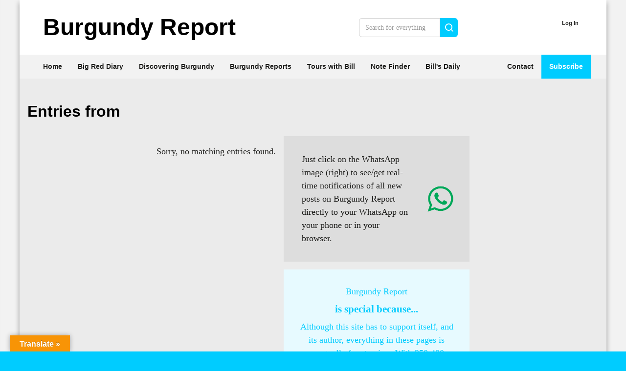

--- FILE ---
content_type: text/html; charset=UTF-8
request_url: https://www.burgundy-report.com/author/cvmestewartgmail-com/
body_size: 17899
content:
<!doctype html><html lang="en-GB" class="no-js"><head><script>
		window.getCookie = function(name) {
			var match = document.cookie.match(new RegExp('(^| )' + name + '=([^;]+)'));
			if (match) return match[2];
		}
		var pagestyle = window.getCookie('pagestyle');
		if(pagestyle){
			document.documentElement.className += (document.documentElement.className !== '' ? ' ' : '') + pagestyle;
		}
	</script><meta http-equiv="Content-Type" content="text/html; charset=UTF-8" /><meta http-equiv="X-UA-Compatible" content="IE=edge"><meta name="viewport" content="width=device-width, initial-scale=1.0"><link rel="pingback" href="https://www.burgundy-report.com/wp/xmlrpc.php" /><title>cvmestewart@gmail.com &#8211; Burgundy-Report</title><meta name='robots' content='max-image-preview:large' /><link rel='dns-prefetch' href='//translate.google.com' /><link rel='dns-prefetch' href='//secure.gravatar.com' /><link rel='dns-prefetch' href='//stats.wp.com' /><link rel='dns-prefetch' href='//v0.wordpress.com' /><link rel='dns-prefetch' href='//jetpack.wordpress.com' /><link rel='dns-prefetch' href='//s0.wp.com' /><link rel='dns-prefetch' href='//public-api.wordpress.com' /><link rel='dns-prefetch' href='//0.gravatar.com' /><link rel='dns-prefetch' href='//1.gravatar.com' /><link rel='dns-prefetch' href='//2.gravatar.com' /><link rel='dns-prefetch' href='//widgets.wp.com' /><link rel='preconnect' href='//i0.wp.com' /><link rel='preconnect' href='//c0.wp.com' /><link rel="alternate" type="application/rss+xml" title="Burgundy-Report &raquo; Feed" href="https://www.burgundy-report.com/feed/" /><link rel="alternate" type="application/rss+xml" title="Burgundy-Report &raquo; Comments Feed" href="https://www.burgundy-report.com/comments/feed/" /><link rel="alternate" type="application/rss+xml" title="Burgundy-Report &raquo; Posts by cvmestewart@gmail.com Feed" href="https://www.burgundy-report.com/author/cvmestewartgmail-com/feed/" /><style id='wp-img-auto-sizes-contain-inline-css' type='text/css'>
img:is([sizes=auto i],[sizes^="auto," i]){contain-intrinsic-size:3000px 1500px}
/*# sourceURL=wp-img-auto-sizes-contain-inline-css */
</style><link rel='stylesheet' id='pmproc_stylesheet-css' href='https://www.burgundy-report.com/wp/wp-content/plugins/pmpro-customizations/css/pmpro-customizations.css?ver=20131112' type='text/css' media='all' /><style id='wp-block-heading-inline-css' type='text/css'>
h1:where(.wp-block-heading).has-background,h2:where(.wp-block-heading).has-background,h3:where(.wp-block-heading).has-background,h4:where(.wp-block-heading).has-background,h5:where(.wp-block-heading).has-background,h6:where(.wp-block-heading).has-background{padding:1.25em 2.375em}h1.has-text-align-left[style*=writing-mode]:where([style*=vertical-lr]),h1.has-text-align-right[style*=writing-mode]:where([style*=vertical-rl]),h2.has-text-align-left[style*=writing-mode]:where([style*=vertical-lr]),h2.has-text-align-right[style*=writing-mode]:where([style*=vertical-rl]),h3.has-text-align-left[style*=writing-mode]:where([style*=vertical-lr]),h3.has-text-align-right[style*=writing-mode]:where([style*=vertical-rl]),h4.has-text-align-left[style*=writing-mode]:where([style*=vertical-lr]),h4.has-text-align-right[style*=writing-mode]:where([style*=vertical-rl]),h5.has-text-align-left[style*=writing-mode]:where([style*=vertical-lr]),h5.has-text-align-right[style*=writing-mode]:where([style*=vertical-rl]),h6.has-text-align-left[style*=writing-mode]:where([style*=vertical-lr]),h6.has-text-align-right[style*=writing-mode]:where([style*=vertical-rl]){rotate:180deg}
/*# sourceURL=https://www.burgundy-report.com/wp/wp-includes/blocks/heading/style.min.css */
</style><style id='wp-block-latest-posts-inline-css' type='text/css'>
.wp-block-latest-posts{box-sizing:border-box}.wp-block-latest-posts.alignleft{margin-right:2em}.wp-block-latest-posts.alignright{margin-left:2em}.wp-block-latest-posts.wp-block-latest-posts__list{list-style:none}.wp-block-latest-posts.wp-block-latest-posts__list li{clear:both;overflow-wrap:break-word}.wp-block-latest-posts.is-grid{display:flex;flex-wrap:wrap}.wp-block-latest-posts.is-grid li{margin:0 1.25em 1.25em 0;width:100%}@media (min-width:600px){.wp-block-latest-posts.columns-2 li{width:calc(50% - .625em)}.wp-block-latest-posts.columns-2 li:nth-child(2n){margin-right:0}.wp-block-latest-posts.columns-3 li{width:calc(33.33333% - .83333em)}.wp-block-latest-posts.columns-3 li:nth-child(3n){margin-right:0}.wp-block-latest-posts.columns-4 li{width:calc(25% - .9375em)}.wp-block-latest-posts.columns-4 li:nth-child(4n){margin-right:0}.wp-block-latest-posts.columns-5 li{width:calc(20% - 1em)}.wp-block-latest-posts.columns-5 li:nth-child(5n){margin-right:0}.wp-block-latest-posts.columns-6 li{width:calc(16.66667% - 1.04167em)}.wp-block-latest-posts.columns-6 li:nth-child(6n){margin-right:0}}:root :where(.wp-block-latest-posts.is-grid){padding:0}:root :where(.wp-block-latest-posts.wp-block-latest-posts__list){padding-left:0}.wp-block-latest-posts__post-author,.wp-block-latest-posts__post-date{display:block;font-size:.8125em}.wp-block-latest-posts__post-excerpt,.wp-block-latest-posts__post-full-content{margin-bottom:1em;margin-top:.5em}.wp-block-latest-posts__featured-image a{display:inline-block}.wp-block-latest-posts__featured-image img{height:auto;max-width:100%;width:auto}.wp-block-latest-posts__featured-image.alignleft{float:left;margin-right:1em}.wp-block-latest-posts__featured-image.alignright{float:right;margin-left:1em}.wp-block-latest-posts__featured-image.aligncenter{margin-bottom:1em;text-align:center}
/*# sourceURL=https://www.burgundy-report.com/wp/wp-includes/blocks/latest-posts/style.min.css */
</style><style id='wp-block-paragraph-inline-css' type='text/css'>
.is-small-text{font-size:.875em}.is-regular-text{font-size:1em}.is-large-text{font-size:2.25em}.is-larger-text{font-size:3em}.has-drop-cap:not(:focus):first-letter{float:left;font-size:8.4em;font-style:normal;font-weight:100;line-height:.68;margin:.05em .1em 0 0;text-transform:uppercase}body.rtl .has-drop-cap:not(:focus):first-letter{float:none;margin-left:.1em}p.has-drop-cap.has-background{overflow:hidden}:root :where(p.has-background){padding:1.25em 2.375em}:where(p.has-text-color:not(.has-link-color)) a{color:inherit}p.has-text-align-left[style*="writing-mode:vertical-lr"],p.has-text-align-right[style*="writing-mode:vertical-rl"]{rotate:180deg}
/*# sourceURL=https://www.burgundy-report.com/wp/wp-includes/blocks/paragraph/style.min.css */
</style><style id='wp-block-columns-inline-css' type='text/css'>
.wp-block-columns{box-sizing:border-box;display:flex;flex-wrap:wrap!important}@media (min-width:782px){.wp-block-columns{flex-wrap:nowrap!important}}.wp-block-columns{align-items:normal!important}.wp-block-columns.are-vertically-aligned-top{align-items:flex-start}.wp-block-columns.are-vertically-aligned-center{align-items:center}.wp-block-columns.are-vertically-aligned-bottom{align-items:flex-end}@media (max-width:781px){.wp-block-columns:not(.is-not-stacked-on-mobile)>.wp-block-column{flex-basis:100%!important}}@media (min-width:782px){.wp-block-columns:not(.is-not-stacked-on-mobile)>.wp-block-column{flex-basis:0;flex-grow:1}.wp-block-columns:not(.is-not-stacked-on-mobile)>.wp-block-column[style*=flex-basis]{flex-grow:0}}.wp-block-columns.is-not-stacked-on-mobile{flex-wrap:nowrap!important}.wp-block-columns.is-not-stacked-on-mobile>.wp-block-column{flex-basis:0;flex-grow:1}.wp-block-columns.is-not-stacked-on-mobile>.wp-block-column[style*=flex-basis]{flex-grow:0}:where(.wp-block-columns){margin-bottom:1.75em}:where(.wp-block-columns.has-background){padding:1.25em 2.375em}.wp-block-column{flex-grow:1;min-width:0;overflow-wrap:break-word;word-break:break-word}.wp-block-column.is-vertically-aligned-top{align-self:flex-start}.wp-block-column.is-vertically-aligned-center{align-self:center}.wp-block-column.is-vertically-aligned-bottom{align-self:flex-end}.wp-block-column.is-vertically-aligned-stretch{align-self:stretch}.wp-block-column.is-vertically-aligned-bottom,.wp-block-column.is-vertically-aligned-center,.wp-block-column.is-vertically-aligned-top{width:100%}
/*# sourceURL=https://www.burgundy-report.com/wp/wp-includes/blocks/columns/style.min.css */
</style><style id='wp-block-group-inline-css' type='text/css'>
.wp-block-group{box-sizing:border-box}:where(.wp-block-group.wp-block-group-is-layout-constrained){position:relative}
/*# sourceURL=https://www.burgundy-report.com/wp/wp-includes/blocks/group/style.min.css */
</style><style id='wp-block-media-text-inline-css' type='text/css'>
.wp-block-media-text{box-sizing:border-box;
  /*!rtl:begin:ignore*/direction:ltr;
  /*!rtl:end:ignore*/display:grid;grid-template-columns:50% 1fr;grid-template-rows:auto}.wp-block-media-text.has-media-on-the-right{grid-template-columns:1fr 50%}.wp-block-media-text.is-vertically-aligned-top>.wp-block-media-text__content,.wp-block-media-text.is-vertically-aligned-top>.wp-block-media-text__media{align-self:start}.wp-block-media-text.is-vertically-aligned-center>.wp-block-media-text__content,.wp-block-media-text.is-vertically-aligned-center>.wp-block-media-text__media,.wp-block-media-text>.wp-block-media-text__content,.wp-block-media-text>.wp-block-media-text__media{align-self:center}.wp-block-media-text.is-vertically-aligned-bottom>.wp-block-media-text__content,.wp-block-media-text.is-vertically-aligned-bottom>.wp-block-media-text__media{align-self:end}.wp-block-media-text>.wp-block-media-text__media{
  /*!rtl:begin:ignore*/grid-column:1;grid-row:1;
  /*!rtl:end:ignore*/margin:0}.wp-block-media-text>.wp-block-media-text__content{direction:ltr;
  /*!rtl:begin:ignore*/grid-column:2;grid-row:1;
  /*!rtl:end:ignore*/padding:0 8%;word-break:break-word}.wp-block-media-text.has-media-on-the-right>.wp-block-media-text__media{
  /*!rtl:begin:ignore*/grid-column:2;grid-row:1
  /*!rtl:end:ignore*/}.wp-block-media-text.has-media-on-the-right>.wp-block-media-text__content{
  /*!rtl:begin:ignore*/grid-column:1;grid-row:1
  /*!rtl:end:ignore*/}.wp-block-media-text__media a{display:block}.wp-block-media-text__media img,.wp-block-media-text__media video{height:auto;max-width:unset;vertical-align:middle;width:100%}.wp-block-media-text.is-image-fill>.wp-block-media-text__media{background-size:cover;height:100%;min-height:250px}.wp-block-media-text.is-image-fill>.wp-block-media-text__media>a{display:block;height:100%}.wp-block-media-text.is-image-fill>.wp-block-media-text__media img{height:1px;margin:-1px;overflow:hidden;padding:0;position:absolute;width:1px;clip:rect(0,0,0,0);border:0}.wp-block-media-text.is-image-fill-element>.wp-block-media-text__media{height:100%;min-height:250px}.wp-block-media-text.is-image-fill-element>.wp-block-media-text__media>a{display:block;height:100%}.wp-block-media-text.is-image-fill-element>.wp-block-media-text__media img{height:100%;object-fit:cover;width:100%}@media (max-width:600px){.wp-block-media-text.is-stacked-on-mobile{grid-template-columns:100%!important}.wp-block-media-text.is-stacked-on-mobile>.wp-block-media-text__media{grid-column:1;grid-row:1}.wp-block-media-text.is-stacked-on-mobile>.wp-block-media-text__content{grid-column:1;grid-row:2}}
/*# sourceURL=https://www.burgundy-report.com/wp/wp-includes/blocks/media-text/style.min.css */
</style><link rel='stylesheet' id='jetpack-top-posts-widget-css' href='https://c0.wp.com/p/jetpack/15.4/modules/widgets/top-posts/style.css' type='text/css' media='all' /><style id='wp-block-latest-comments-inline-css' type='text/css'>
ol.wp-block-latest-comments{box-sizing:border-box;margin-left:0}:where(.wp-block-latest-comments:not([style*=line-height] .wp-block-latest-comments__comment)){line-height:1.1}:where(.wp-block-latest-comments:not([style*=line-height] .wp-block-latest-comments__comment-excerpt p)){line-height:1.8}.has-dates :where(.wp-block-latest-comments:not([style*=line-height])),.has-excerpts :where(.wp-block-latest-comments:not([style*=line-height])){line-height:1.5}.wp-block-latest-comments .wp-block-latest-comments{padding-left:0}.wp-block-latest-comments__comment{list-style:none;margin-bottom:1em}.has-avatars .wp-block-latest-comments__comment{list-style:none;min-height:2.25em}.has-avatars .wp-block-latest-comments__comment .wp-block-latest-comments__comment-excerpt,.has-avatars .wp-block-latest-comments__comment .wp-block-latest-comments__comment-meta{margin-left:3.25em}.wp-block-latest-comments__comment-excerpt p{font-size:.875em;margin:.36em 0 1.4em}.wp-block-latest-comments__comment-date{display:block;font-size:.75em}.wp-block-latest-comments .avatar,.wp-block-latest-comments__comment-avatar{border-radius:1.5em;display:block;float:left;height:2.5em;margin-right:.75em;width:2.5em}.wp-block-latest-comments[class*=-font-size] a,.wp-block-latest-comments[style*=font-size] a{font-size:inherit}
/*# sourceURL=https://www.burgundy-report.com/wp/wp-includes/blocks/latest-comments/style.min.css */
</style><style id='wp-block-library-inline-css' type='text/css'>
:root{--wp-block-synced-color:#7a00df;--wp-block-synced-color--rgb:122,0,223;--wp-bound-block-color:var(--wp-block-synced-color);--wp-editor-canvas-background:#ddd;--wp-admin-theme-color:#007cba;--wp-admin-theme-color--rgb:0,124,186;--wp-admin-theme-color-darker-10:#006ba1;--wp-admin-theme-color-darker-10--rgb:0,107,160.5;--wp-admin-theme-color-darker-20:#005a87;--wp-admin-theme-color-darker-20--rgb:0,90,135;--wp-admin-border-width-focus:2px}@media (min-resolution:192dpi){:root{--wp-admin-border-width-focus:1.5px}}.wp-element-button{cursor:pointer}:root .has-very-light-gray-background-color{background-color:#eee}:root .has-very-dark-gray-background-color{background-color:#313131}:root .has-very-light-gray-color{color:#eee}:root .has-very-dark-gray-color{color:#313131}:root .has-vivid-green-cyan-to-vivid-cyan-blue-gradient-background{background:linear-gradient(135deg,#00d084,#0693e3)}:root .has-purple-crush-gradient-background{background:linear-gradient(135deg,#34e2e4,#4721fb 50%,#ab1dfe)}:root .has-hazy-dawn-gradient-background{background:linear-gradient(135deg,#faaca8,#dad0ec)}:root .has-subdued-olive-gradient-background{background:linear-gradient(135deg,#fafae1,#67a671)}:root .has-atomic-cream-gradient-background{background:linear-gradient(135deg,#fdd79a,#004a59)}:root .has-nightshade-gradient-background{background:linear-gradient(135deg,#330968,#31cdcf)}:root .has-midnight-gradient-background{background:linear-gradient(135deg,#020381,#2874fc)}:root{--wp--preset--font-size--normal:16px;--wp--preset--font-size--huge:42px}.has-regular-font-size{font-size:1em}.has-larger-font-size{font-size:2.625em}.has-normal-font-size{font-size:var(--wp--preset--font-size--normal)}.has-huge-font-size{font-size:var(--wp--preset--font-size--huge)}.has-text-align-center{text-align:center}.has-text-align-left{text-align:left}.has-text-align-right{text-align:right}.has-fit-text{white-space:nowrap!important}#end-resizable-editor-section{display:none}.aligncenter{clear:both}.items-justified-left{justify-content:flex-start}.items-justified-center{justify-content:center}.items-justified-right{justify-content:flex-end}.items-justified-space-between{justify-content:space-between}.screen-reader-text{border:0;clip-path:inset(50%);height:1px;margin:-1px;overflow:hidden;padding:0;position:absolute;width:1px;word-wrap:normal!important}.screen-reader-text:focus{background-color:#ddd;clip-path:none;color:#444;display:block;font-size:1em;height:auto;left:5px;line-height:normal;padding:15px 23px 14px;text-decoration:none;top:5px;width:auto;z-index:100000}html :where(.has-border-color){border-style:solid}html :where([style*=border-top-color]){border-top-style:solid}html :where([style*=border-right-color]){border-right-style:solid}html :where([style*=border-bottom-color]){border-bottom-style:solid}html :where([style*=border-left-color]){border-left-style:solid}html :where([style*=border-width]){border-style:solid}html :where([style*=border-top-width]){border-top-style:solid}html :where([style*=border-right-width]){border-right-style:solid}html :where([style*=border-bottom-width]){border-bottom-style:solid}html :where([style*=border-left-width]){border-left-style:solid}html :where(img[class*=wp-image-]){height:auto;max-width:100%}:where(figure){margin:0 0 1em}html :where(.is-position-sticky){--wp-admin--admin-bar--position-offset:var(--wp-admin--admin-bar--height,0px)}@media screen and (max-width:600px){html :where(.is-position-sticky){--wp-admin--admin-bar--position-offset:0px}}

/*# sourceURL=wp-block-library-inline-css */
</style><style id='global-styles-inline-css' type='text/css'>
:root{--wp--preset--aspect-ratio--square: 1;--wp--preset--aspect-ratio--4-3: 4/3;--wp--preset--aspect-ratio--3-4: 3/4;--wp--preset--aspect-ratio--3-2: 3/2;--wp--preset--aspect-ratio--2-3: 2/3;--wp--preset--aspect-ratio--16-9: 16/9;--wp--preset--aspect-ratio--9-16: 9/16;--wp--preset--color--black: #000000;--wp--preset--color--cyan-bluish-gray: #abb8c3;--wp--preset--color--white: #ffffff;--wp--preset--color--pale-pink: #f78da7;--wp--preset--color--vivid-red: #cf2e2e;--wp--preset--color--luminous-vivid-orange: #ff6900;--wp--preset--color--luminous-vivid-amber: #fcb900;--wp--preset--color--light-green-cyan: #7bdcb5;--wp--preset--color--vivid-green-cyan: #00d084;--wp--preset--color--pale-cyan-blue: #8ed1fc;--wp--preset--color--vivid-cyan-blue: #0693e3;--wp--preset--color--vivid-purple: #9b51e0;--wp--preset--color--primary: #0cf;--wp--preset--color--primary-dark: #00b6e4;--wp--preset--color--primary-20: #20aca9;--wp--preset--color--primary-lightest: #e7faff;--wp--preset--color--secondary: #ccc;--wp--preset--color--secondary-light: #eee;--wp--preset--color--secondary-dark: #999;--wp--preset--color--black-dark: #000;--wp--preset--color--black-light: #ddd;--wp--preset--color--black-25-percent: rgba(0,0,0, .25);--wp--preset--color--black-35-percent: rgba(0,0,0, .35);--wp--preset--color--black-50-percent: rgba(0,0,0, .50);--wp--preset--color--gray: #999;--wp--preset--color--gray-medium: #666;--wp--preset--color--gray-dark: #444;--wp--preset--color--gray-light: #ccc;--wp--preset--color--gray-lighter: #ddd;--wp--preset--color--gray-lighterstill: #ebebeb;--wp--preset--color--gray-lightest: #f2f2f2;--wp--preset--color--green: #74bc68;--wp--preset--color--green-20: #20bba6;--wp--preset--color--yellow: #ff0;--wp--preset--color--yellow-faded: #e6e2d9;--wp--preset--color--yellow-brightfaded: #eae1d0;--wp--preset--color--yellow-lightest: #f5f1e8;--wp--preset--gradient--vivid-cyan-blue-to-vivid-purple: linear-gradient(135deg,rgb(6,147,227) 0%,rgb(155,81,224) 100%);--wp--preset--gradient--light-green-cyan-to-vivid-green-cyan: linear-gradient(135deg,rgb(122,220,180) 0%,rgb(0,208,130) 100%);--wp--preset--gradient--luminous-vivid-amber-to-luminous-vivid-orange: linear-gradient(135deg,rgb(252,185,0) 0%,rgb(255,105,0) 100%);--wp--preset--gradient--luminous-vivid-orange-to-vivid-red: linear-gradient(135deg,rgb(255,105,0) 0%,rgb(207,46,46) 100%);--wp--preset--gradient--very-light-gray-to-cyan-bluish-gray: linear-gradient(135deg,rgb(238,238,238) 0%,rgb(169,184,195) 100%);--wp--preset--gradient--cool-to-warm-spectrum: linear-gradient(135deg,rgb(74,234,220) 0%,rgb(151,120,209) 20%,rgb(207,42,186) 40%,rgb(238,44,130) 60%,rgb(251,105,98) 80%,rgb(254,248,76) 100%);--wp--preset--gradient--blush-light-purple: linear-gradient(135deg,rgb(255,206,236) 0%,rgb(152,150,240) 100%);--wp--preset--gradient--blush-bordeaux: linear-gradient(135deg,rgb(254,205,165) 0%,rgb(254,45,45) 50%,rgb(107,0,62) 100%);--wp--preset--gradient--luminous-dusk: linear-gradient(135deg,rgb(255,203,112) 0%,rgb(199,81,192) 50%,rgb(65,88,208) 100%);--wp--preset--gradient--pale-ocean: linear-gradient(135deg,rgb(255,245,203) 0%,rgb(182,227,212) 50%,rgb(51,167,181) 100%);--wp--preset--gradient--electric-grass: linear-gradient(135deg,rgb(202,248,128) 0%,rgb(113,206,126) 100%);--wp--preset--gradient--midnight: linear-gradient(135deg,rgb(2,3,129) 0%,rgb(40,116,252) 100%);--wp--preset--font-size--small: 13px;--wp--preset--font-size--medium: 20px;--wp--preset--font-size--large: 36px;--wp--preset--font-size--x-large: 42px;--wp--preset--spacing--20: 0.44rem;--wp--preset--spacing--30: 0.67rem;--wp--preset--spacing--40: 1rem;--wp--preset--spacing--50: 1.5rem;--wp--preset--spacing--60: 2.25rem;--wp--preset--spacing--70: 3.38rem;--wp--preset--spacing--80: 5.06rem;--wp--preset--shadow--natural: 6px 6px 9px rgba(0, 0, 0, 0.2);--wp--preset--shadow--deep: 12px 12px 50px rgba(0, 0, 0, 0.4);--wp--preset--shadow--sharp: 6px 6px 0px rgba(0, 0, 0, 0.2);--wp--preset--shadow--outlined: 6px 6px 0px -3px rgb(255, 255, 255), 6px 6px rgb(0, 0, 0);--wp--preset--shadow--crisp: 6px 6px 0px rgb(0, 0, 0);}:root { --wp--style--global--content-size: 740px;--wp--style--global--wide-size: 1200px; }:where(body) { margin: 0; }.wp-site-blocks > .alignleft { float: left; margin-right: 2em; }.wp-site-blocks > .alignright { float: right; margin-left: 2em; }.wp-site-blocks > .aligncenter { justify-content: center; margin-left: auto; margin-right: auto; }:where(.wp-site-blocks) > * { margin-block-start: 1rem; margin-block-end: 0; }:where(.wp-site-blocks) > :first-child { margin-block-start: 0; }:where(.wp-site-blocks) > :last-child { margin-block-end: 0; }:root { --wp--style--block-gap: 1rem; }:root :where(.is-layout-flow) > :first-child{margin-block-start: 0;}:root :where(.is-layout-flow) > :last-child{margin-block-end: 0;}:root :where(.is-layout-flow) > *{margin-block-start: 1rem;margin-block-end: 0;}:root :where(.is-layout-constrained) > :first-child{margin-block-start: 0;}:root :where(.is-layout-constrained) > :last-child{margin-block-end: 0;}:root :where(.is-layout-constrained) > *{margin-block-start: 1rem;margin-block-end: 0;}:root :where(.is-layout-flex){gap: 1rem;}:root :where(.is-layout-grid){gap: 1rem;}.is-layout-flow > .alignleft{float: left;margin-inline-start: 0;margin-inline-end: 2em;}.is-layout-flow > .alignright{float: right;margin-inline-start: 2em;margin-inline-end: 0;}.is-layout-flow > .aligncenter{margin-left: auto !important;margin-right: auto !important;}.is-layout-constrained > .alignleft{float: left;margin-inline-start: 0;margin-inline-end: 2em;}.is-layout-constrained > .alignright{float: right;margin-inline-start: 2em;margin-inline-end: 0;}.is-layout-constrained > .aligncenter{margin-left: auto !important;margin-right: auto !important;}.is-layout-constrained > :where(:not(.alignleft):not(.alignright):not(.alignfull)){max-width: var(--wp--style--global--content-size);margin-left: auto !important;margin-right: auto !important;}.is-layout-constrained > .alignwide{max-width: var(--wp--style--global--wide-size);}body .is-layout-flex{display: flex;}.is-layout-flex{flex-wrap: wrap;align-items: center;}.is-layout-flex > :is(*, div){margin: 0;}body .is-layout-grid{display: grid;}.is-layout-grid > :is(*, div){margin: 0;}body{padding-top: 0px;padding-right: 0px;padding-bottom: 0px;padding-left: 0px;}a:where(:not(.wp-element-button)){text-decoration: underline;}:root :where(.wp-element-button, .wp-block-button__link){background-color: #32373c;border-width: 0;color: #fff;font-family: inherit;font-size: inherit;font-style: inherit;font-weight: inherit;letter-spacing: inherit;line-height: inherit;padding-top: calc(0.667em + 2px);padding-right: calc(1.333em + 2px);padding-bottom: calc(0.667em + 2px);padding-left: calc(1.333em + 2px);text-decoration: none;text-transform: inherit;}.has-black-color{color: var(--wp--preset--color--black) !important;}.has-cyan-bluish-gray-color{color: var(--wp--preset--color--cyan-bluish-gray) !important;}.has-white-color{color: var(--wp--preset--color--white) !important;}.has-pale-pink-color{color: var(--wp--preset--color--pale-pink) !important;}.has-vivid-red-color{color: var(--wp--preset--color--vivid-red) !important;}.has-luminous-vivid-orange-color{color: var(--wp--preset--color--luminous-vivid-orange) !important;}.has-luminous-vivid-amber-color{color: var(--wp--preset--color--luminous-vivid-amber) !important;}.has-light-green-cyan-color{color: var(--wp--preset--color--light-green-cyan) !important;}.has-vivid-green-cyan-color{color: var(--wp--preset--color--vivid-green-cyan) !important;}.has-pale-cyan-blue-color{color: var(--wp--preset--color--pale-cyan-blue) !important;}.has-vivid-cyan-blue-color{color: var(--wp--preset--color--vivid-cyan-blue) !important;}.has-vivid-purple-color{color: var(--wp--preset--color--vivid-purple) !important;}.has-primary-color{color: var(--wp--preset--color--primary) !important;}.has-primary-dark-color{color: var(--wp--preset--color--primary-dark) !important;}.has-primary-20-color{color: var(--wp--preset--color--primary-20) !important;}.has-primary-lightest-color{color: var(--wp--preset--color--primary-lightest) !important;}.has-secondary-color{color: var(--wp--preset--color--secondary) !important;}.has-secondary-light-color{color: var(--wp--preset--color--secondary-light) !important;}.has-secondary-dark-color{color: var(--wp--preset--color--secondary-dark) !important;}.has-black-dark-color{color: var(--wp--preset--color--black-dark) !important;}.has-black-light-color{color: var(--wp--preset--color--black-light) !important;}.has-black-25-percent-color{color: var(--wp--preset--color--black-25-percent) !important;}.has-black-35-percent-color{color: var(--wp--preset--color--black-35-percent) !important;}.has-black-50-percent-color{color: var(--wp--preset--color--black-50-percent) !important;}.has-gray-color{color: var(--wp--preset--color--gray) !important;}.has-gray-medium-color{color: var(--wp--preset--color--gray-medium) !important;}.has-gray-dark-color{color: var(--wp--preset--color--gray-dark) !important;}.has-gray-light-color{color: var(--wp--preset--color--gray-light) !important;}.has-gray-lighter-color{color: var(--wp--preset--color--gray-lighter) !important;}.has-gray-lighterstill-color{color: var(--wp--preset--color--gray-lighterstill) !important;}.has-gray-lightest-color{color: var(--wp--preset--color--gray-lightest) !important;}.has-green-color{color: var(--wp--preset--color--green) !important;}.has-green-20-color{color: var(--wp--preset--color--green-20) !important;}.has-yellow-color{color: var(--wp--preset--color--yellow) !important;}.has-yellow-faded-color{color: var(--wp--preset--color--yellow-faded) !important;}.has-yellow-brightfaded-color{color: var(--wp--preset--color--yellow-brightfaded) !important;}.has-yellow-lightest-color{color: var(--wp--preset--color--yellow-lightest) !important;}.has-black-background-color{background-color: var(--wp--preset--color--black) !important;}.has-cyan-bluish-gray-background-color{background-color: var(--wp--preset--color--cyan-bluish-gray) !important;}.has-white-background-color{background-color: var(--wp--preset--color--white) !important;}.has-pale-pink-background-color{background-color: var(--wp--preset--color--pale-pink) !important;}.has-vivid-red-background-color{background-color: var(--wp--preset--color--vivid-red) !important;}.has-luminous-vivid-orange-background-color{background-color: var(--wp--preset--color--luminous-vivid-orange) !important;}.has-luminous-vivid-amber-background-color{background-color: var(--wp--preset--color--luminous-vivid-amber) !important;}.has-light-green-cyan-background-color{background-color: var(--wp--preset--color--light-green-cyan) !important;}.has-vivid-green-cyan-background-color{background-color: var(--wp--preset--color--vivid-green-cyan) !important;}.has-pale-cyan-blue-background-color{background-color: var(--wp--preset--color--pale-cyan-blue) !important;}.has-vivid-cyan-blue-background-color{background-color: var(--wp--preset--color--vivid-cyan-blue) !important;}.has-vivid-purple-background-color{background-color: var(--wp--preset--color--vivid-purple) !important;}.has-primary-background-color{background-color: var(--wp--preset--color--primary) !important;}.has-primary-dark-background-color{background-color: var(--wp--preset--color--primary-dark) !important;}.has-primary-20-background-color{background-color: var(--wp--preset--color--primary-20) !important;}.has-primary-lightest-background-color{background-color: var(--wp--preset--color--primary-lightest) !important;}.has-secondary-background-color{background-color: var(--wp--preset--color--secondary) !important;}.has-secondary-light-background-color{background-color: var(--wp--preset--color--secondary-light) !important;}.has-secondary-dark-background-color{background-color: var(--wp--preset--color--secondary-dark) !important;}.has-black-dark-background-color{background-color: var(--wp--preset--color--black-dark) !important;}.has-black-light-background-color{background-color: var(--wp--preset--color--black-light) !important;}.has-black-25-percent-background-color{background-color: var(--wp--preset--color--black-25-percent) !important;}.has-black-35-percent-background-color{background-color: var(--wp--preset--color--black-35-percent) !important;}.has-black-50-percent-background-color{background-color: var(--wp--preset--color--black-50-percent) !important;}.has-gray-background-color{background-color: var(--wp--preset--color--gray) !important;}.has-gray-medium-background-color{background-color: var(--wp--preset--color--gray-medium) !important;}.has-gray-dark-background-color{background-color: var(--wp--preset--color--gray-dark) !important;}.has-gray-light-background-color{background-color: var(--wp--preset--color--gray-light) !important;}.has-gray-lighter-background-color{background-color: var(--wp--preset--color--gray-lighter) !important;}.has-gray-lighterstill-background-color{background-color: var(--wp--preset--color--gray-lighterstill) !important;}.has-gray-lightest-background-color{background-color: var(--wp--preset--color--gray-lightest) !important;}.has-green-background-color{background-color: var(--wp--preset--color--green) !important;}.has-green-20-background-color{background-color: var(--wp--preset--color--green-20) !important;}.has-yellow-background-color{background-color: var(--wp--preset--color--yellow) !important;}.has-yellow-faded-background-color{background-color: var(--wp--preset--color--yellow-faded) !important;}.has-yellow-brightfaded-background-color{background-color: var(--wp--preset--color--yellow-brightfaded) !important;}.has-yellow-lightest-background-color{background-color: var(--wp--preset--color--yellow-lightest) !important;}.has-black-border-color{border-color: var(--wp--preset--color--black) !important;}.has-cyan-bluish-gray-border-color{border-color: var(--wp--preset--color--cyan-bluish-gray) !important;}.has-white-border-color{border-color: var(--wp--preset--color--white) !important;}.has-pale-pink-border-color{border-color: var(--wp--preset--color--pale-pink) !important;}.has-vivid-red-border-color{border-color: var(--wp--preset--color--vivid-red) !important;}.has-luminous-vivid-orange-border-color{border-color: var(--wp--preset--color--luminous-vivid-orange) !important;}.has-luminous-vivid-amber-border-color{border-color: var(--wp--preset--color--luminous-vivid-amber) !important;}.has-light-green-cyan-border-color{border-color: var(--wp--preset--color--light-green-cyan) !important;}.has-vivid-green-cyan-border-color{border-color: var(--wp--preset--color--vivid-green-cyan) !important;}.has-pale-cyan-blue-border-color{border-color: var(--wp--preset--color--pale-cyan-blue) !important;}.has-vivid-cyan-blue-border-color{border-color: var(--wp--preset--color--vivid-cyan-blue) !important;}.has-vivid-purple-border-color{border-color: var(--wp--preset--color--vivid-purple) !important;}.has-primary-border-color{border-color: var(--wp--preset--color--primary) !important;}.has-primary-dark-border-color{border-color: var(--wp--preset--color--primary-dark) !important;}.has-primary-20-border-color{border-color: var(--wp--preset--color--primary-20) !important;}.has-primary-lightest-border-color{border-color: var(--wp--preset--color--primary-lightest) !important;}.has-secondary-border-color{border-color: var(--wp--preset--color--secondary) !important;}.has-secondary-light-border-color{border-color: var(--wp--preset--color--secondary-light) !important;}.has-secondary-dark-border-color{border-color: var(--wp--preset--color--secondary-dark) !important;}.has-black-dark-border-color{border-color: var(--wp--preset--color--black-dark) !important;}.has-black-light-border-color{border-color: var(--wp--preset--color--black-light) !important;}.has-black-25-percent-border-color{border-color: var(--wp--preset--color--black-25-percent) !important;}.has-black-35-percent-border-color{border-color: var(--wp--preset--color--black-35-percent) !important;}.has-black-50-percent-border-color{border-color: var(--wp--preset--color--black-50-percent) !important;}.has-gray-border-color{border-color: var(--wp--preset--color--gray) !important;}.has-gray-medium-border-color{border-color: var(--wp--preset--color--gray-medium) !important;}.has-gray-dark-border-color{border-color: var(--wp--preset--color--gray-dark) !important;}.has-gray-light-border-color{border-color: var(--wp--preset--color--gray-light) !important;}.has-gray-lighter-border-color{border-color: var(--wp--preset--color--gray-lighter) !important;}.has-gray-lighterstill-border-color{border-color: var(--wp--preset--color--gray-lighterstill) !important;}.has-gray-lightest-border-color{border-color: var(--wp--preset--color--gray-lightest) !important;}.has-green-border-color{border-color: var(--wp--preset--color--green) !important;}.has-green-20-border-color{border-color: var(--wp--preset--color--green-20) !important;}.has-yellow-border-color{border-color: var(--wp--preset--color--yellow) !important;}.has-yellow-faded-border-color{border-color: var(--wp--preset--color--yellow-faded) !important;}.has-yellow-brightfaded-border-color{border-color: var(--wp--preset--color--yellow-brightfaded) !important;}.has-yellow-lightest-border-color{border-color: var(--wp--preset--color--yellow-lightest) !important;}.has-vivid-cyan-blue-to-vivid-purple-gradient-background{background: var(--wp--preset--gradient--vivid-cyan-blue-to-vivid-purple) !important;}.has-light-green-cyan-to-vivid-green-cyan-gradient-background{background: var(--wp--preset--gradient--light-green-cyan-to-vivid-green-cyan) !important;}.has-luminous-vivid-amber-to-luminous-vivid-orange-gradient-background{background: var(--wp--preset--gradient--luminous-vivid-amber-to-luminous-vivid-orange) !important;}.has-luminous-vivid-orange-to-vivid-red-gradient-background{background: var(--wp--preset--gradient--luminous-vivid-orange-to-vivid-red) !important;}.has-very-light-gray-to-cyan-bluish-gray-gradient-background{background: var(--wp--preset--gradient--very-light-gray-to-cyan-bluish-gray) !important;}.has-cool-to-warm-spectrum-gradient-background{background: var(--wp--preset--gradient--cool-to-warm-spectrum) !important;}.has-blush-light-purple-gradient-background{background: var(--wp--preset--gradient--blush-light-purple) !important;}.has-blush-bordeaux-gradient-background{background: var(--wp--preset--gradient--blush-bordeaux) !important;}.has-luminous-dusk-gradient-background{background: var(--wp--preset--gradient--luminous-dusk) !important;}.has-pale-ocean-gradient-background{background: var(--wp--preset--gradient--pale-ocean) !important;}.has-electric-grass-gradient-background{background: var(--wp--preset--gradient--electric-grass) !important;}.has-midnight-gradient-background{background: var(--wp--preset--gradient--midnight) !important;}.has-small-font-size{font-size: var(--wp--preset--font-size--small) !important;}.has-medium-font-size{font-size: var(--wp--preset--font-size--medium) !important;}.has-large-font-size{font-size: var(--wp--preset--font-size--large) !important;}.has-x-large-font-size{font-size: var(--wp--preset--font-size--x-large) !important;}
/*# sourceURL=global-styles-inline-css */
</style>
<style id='core-block-supports-inline-css' type='text/css'>
.wp-container-core-columns-is-layout-28f84493{flex-wrap:nowrap;}.wp-container-core-group-is-layout-24567ffd > .alignfull{margin-right:calc(var(--wp--preset--spacing--40) * -1);margin-left:calc(var(--wp--preset--spacing--40) * -1);}.wp-container-core-group-is-layout-5a30f31b > *{margin-block-start:0;margin-block-end:0;}.wp-container-core-group-is-layout-5a30f31b > * + *{margin-block-start:var(--wp--preset--spacing--50);margin-block-end:0;}
/*# sourceURL=core-block-supports-inline-css */
</style>
<link rel='stylesheet' id='google-language-translator-css' href='https://www.burgundy-report.com/wp/wp-content/plugins/google-language-translator/css/style.css?ver=6.0.20' type='text/css' media='' /><link rel='stylesheet' id='glt-toolbar-styles-css' href='https://www.burgundy-report.com/wp/wp-content/plugins/google-language-translator/css/toolbar.css?ver=6.0.20' type='text/css' media='' /><link rel='stylesheet' id='pmpro_frontend_base-css' href='https://www.burgundy-report.com/wp/wp-content/plugins/paid-memberships-pro/css/frontend/base.css?ver=3.6.3' type='text/css' media='all' /><link rel='stylesheet' id='pmpro_frontend_variation_1-css' href='https://www.burgundy-report.com/wp/wp-content/plugins/paid-memberships-pro/css/frontend/variation_1.css?ver=3.6.3' type='text/css' media='all' /><link rel='stylesheet' id='pmprorh_frontend-css' href='https://www.burgundy-report.com/wp/wp-content/plugins/pmpro-mailchimp/css/pmpromc.css?ver=6.9' type='text/css' media='all' /><link rel='stylesheet' id='theme-my-login-css' href='https://www.burgundy-report.com/wp/wp-content/plugins/theme-my-login/assets/styles/theme-my-login.min.css?ver=7.1.14' type='text/css' media='all' /><link rel='stylesheet' id='wp-pagenavi-css' href='https://www.burgundy-report.com/wp/wp-content/plugins/wp-pagenavi/pagenavi-css.css?ver=2.70' type='text/css' media='all' /><link rel='stylesheet' id='swiper-css' href='https://www.burgundy-report.com/wp/wp-content/themes/sht_burgundy_report/assets/plugins/swiper/swiper.min.css?ver=4.5.0' type='text/css' media='all' /><link rel='stylesheet' id='sht-style-css' href='https://www.burgundy-report.com/wp/wp-content/themes/sht_burgundy_report/assets/styles/ui.min.css?ver=1.3.6' type='text/css' media='all' /><link rel='stylesheet' id='jetpack_likes-css' href='https://c0.wp.com/p/jetpack/15.4/modules/likes/style.css' type='text/css' media='all' /><link rel='stylesheet' id='sharedaddy-css' href='https://c0.wp.com/p/jetpack/15.4/modules/sharedaddy/sharing.css' type='text/css' media='all' /><link rel='stylesheet' id='social-logos-css' href='https://c0.wp.com/p/jetpack/15.4/_inc/social-logos/social-logos.min.css' type='text/css' media='all' /><script type="text/javascript" src="https://c0.wp.com/c/6.9/wp-includes/js/jquery/jquery.min.js" id="jquery-core-js"></script><script type="text/javascript" src="https://c0.wp.com/c/6.9/wp-includes/js/jquery/jquery-migrate.min.js" id="jquery-migrate-js"></script><link rel="https://api.w.org/" href="https://www.burgundy-report.com/wp-json/" /><link rel="alternate" title="JSON" type="application/json" href="https://www.burgundy-report.com/wp-json/wp/v2/users/2454" /><style>#google_language_translator{width:auto!important;}div.skiptranslate.goog-te-gadget{display:inline!important;}.goog-tooltip{display: none!important;}.goog-tooltip:hover{display: none!important;}.goog-text-highlight{background-color:transparent!important;border:none!important;box-shadow:none!important;}#google_language_translator select.goog-te-combo{color:#32373c;}#flags{display:none;}div.skiptranslate{display:none!important;}body{top:0px!important;}#goog-gt-{display:none!important;}font font{background-color:transparent!important;box-shadow:none!important;position:initial!important;}#glt-translate-trigger{left:20px;right:auto;}#glt-translate-trigger > span{color:#ffffff;}#glt-translate-trigger{background:#f89406;}.goog-te-gadget .goog-te-combo{width:100%;}</style><style id="pmpro_colors">:root {
	--pmpro--color--base: #ffffff;
	--pmpro--color--contrast: #222222;
	--pmpro--color--accent: #0c3d54;
	--pmpro--color--accent--variation: hsl( 199,75%,28.5% );
	--pmpro--color--border--variation: hsl( 0,0%,91% );
}</style><style>img#wpstats{display:none}</style><script id="loadFonts">function loadFont(t,e,n){var a=navigator.userAgent;if(window.addEventListener&&(!a.match(/(Android (2|3|4.0|4.1|4.2|4.3))|(Opera (Mini|Mobi))/)||a.match(/Chrome/))){var o={};try{o=localStorage||{}}catch(t){}var r=t,i=r+"url",s=r+"css",d=o[i],c=o[s],l=document.createElement("style");if(l.rel="stylesheet",document.head.appendChild(l),!c||d!==e&&d!==n){var u=n&&function(){if(!window.FontFace)return!1;var t=new FontFace("t",'url("data:application/font-woff2,") format("woff2")',{});return t.load(),"loading"===t.status}()?n:e,f=new XMLHttpRequest;f.open("GET",u),f.onload=function(){f.status>=200&&f.status<400&&(o[i]=u,o[s]=l.textContent=f.responseText)},f.send()}else l.textContent=c}}loadFont('burgundy-report-font-20190501', '/wp/wp-content/themes/sht_burgundy_report/assets/fonts/fonts-woff.css', '/wp/wp-content/themes/sht_burgundy_report/assets/fonts/fonts-woff2.css');</script><noscript><link rel='stylesheet' id='font' href='/wp/wp-content/themes/sht_burgundy_report/assets/fonts/fonts-woff.css' type='text/css' media='all'></noscript><script>(function(html){html.className = html.className.replace(/\bno-js\b/,'js')})(document.documentElement);</script><script>(function(html){if(typeof document.createElement('div').style.grid !== 'string'){html.className = html.className + ' browser-outdated'}})(document.documentElement);</script><link type="text/plain" rel="author" href="https://www.burgundy-report.com/wp/wp-content/themes/sht_burgundy_report/humans.txt" /><!-- Jetpack Open Graph Tags --><meta property="og:type" content="profile" /><meta property="og:title" content="cvmestewart@gmail.com" /><meta property="og:url" content="https://www.burgundy-report.com/author/cvmestewartgmail-com/" /><meta property="og:site_name" content="Burgundy-Report" /><meta property="og:image" content="https://secure.gravatar.com/avatar/77135cf75832152fd0492bbf06f2c177491858c53070643d62a5b7519b733d10?s=200&#038;d=identicon&#038;r=g" /><meta property="og:image:alt" content="cvmestewart@gmail.com" /><meta property="og:locale" content="en_GB" /><meta name="twitter:site" content="@billnanson" /><!-- End Jetpack Open Graph Tags --><noscript><style type="text/css">
			div.lazyimage__image--lazyload, img.lazyimage__image--lazyload {
				display: none !important;
			}
		</style></noscript><style type="text/css" id="wp-custom-css">
			h5 {
    font-size: 1.5rem;
    line-height: 1.16667;
    color: var(--primary-base);
}

cite {
    margin: 0;
    padding: 0;
    border: 0;
    font-size: 85%;
    font-family: inherit;
    vertical-align: baseline;
    background: 0 0;
}		</style></head><body class="pmpro-variation_1 archive author author-cvmestewartgmail-com author-2454 wp-theme-sht_burgundy_report cmapp-override"><a id="top"></a><div class="c-page-outer t-constraint"><main class="c-page-main"><section class="c-archive t-constraint"><header class="c-loop__header"><h1 class="c-loop__title"><a href="https://www.burgundy-report.com/2026/">Entries from </a></h1></header><div class="c-columns"><p>Sorry, no matching entries found.</p><aside class="c-columns__aside c-archive__aside"><section class="c-sidebar c-sidebar--list_sidebar"><div class="c-sidebar__inner"><div class="widget widget_block"><div class="wp-block-group is-layout-constrained wp-container-core-group-is-layout-5a30f31b wp-block-group-is-layout-constrained"><div class="wp-block-group has-black-light-background-color has-background is-layout-constrained wp-container-core-group-is-layout-24567ffd wp-block-group-is-layout-constrained" style="padding-top:var(--wp--preset--spacing--40);padding-right:var(--wp--preset--spacing--40);padding-bottom:var(--wp--preset--spacing--40);padding-left:var(--wp--preset--spacing--40)"><div class="wp-block-media-text has-media-on-the-right is-stacked-on-mobile is-vertically-aligned-center" style="grid-template-columns:auto 25%"><div class="wp-block-media-text__content"><p>Just click on the WhatsApp image (right) to see/get real-time notifications of all new posts on Burgundy Report directly to your WhatsApp on your phone or in your browser. </p></div><figure class="wp-block-media-text__media"><a href="https://www.whatsapp.com/channel/0029Va96cP54yltHrfzl0Z3s" target="_blank" rel=" noreferrer noopener"><img loading="lazy" decoding="async" width="330" height="234" src="https://www.burgundy-report.com/wp/wp-content/uploads/2024/01/logo-whatsapp-png-46067-330x234.png" alt="" class="wp-image-109052 size-medium" srcset="https://i0.wp.com/www.burgundy-report.com/wp/wp-content/uploads/2024/01/logo-whatsapp-png-46067.png?resize=330%2C234&amp;ssl=1 330w, https://i0.wp.com/www.burgundy-report.com/wp/wp-content/uploads/2024/01/logo-whatsapp-png-46067.png?resize=730%2C518&amp;ssl=1 730w, https://i0.wp.com/www.burgundy-report.com/wp/wp-content/uploads/2024/01/logo-whatsapp-png-46067.png?resize=180%2C128&amp;ssl=1 180w, https://i0.wp.com/www.burgundy-report.com/wp/wp-content/uploads/2024/01/logo-whatsapp-png-46067.png?resize=768%2C545&amp;ssl=1 768w, https://i0.wp.com/www.burgundy-report.com/wp/wp-content/uploads/2024/01/logo-whatsapp-png-46067.png?resize=1536%2C1091&amp;ssl=1 1536w, https://i0.wp.com/www.burgundy-report.com/wp/wp-content/uploads/2024/01/logo-whatsapp-png-46067.png?resize=360%2C256&amp;ssl=1 360w, https://i0.wp.com/www.burgundy-report.com/wp/wp-content/uploads/2024/01/logo-whatsapp-png-46067.png?resize=1127%2C800&amp;ssl=1 1127w, https://i0.wp.com/www.burgundy-report.com/wp/wp-content/uploads/2024/01/logo-whatsapp-png-46067.png?resize=585%2C415&amp;ssl=1 585w, https://i0.wp.com/www.burgundy-report.com/wp/wp-content/uploads/2024/01/logo-whatsapp-png-46067.png?resize=708%2C503&amp;ssl=1 708w, https://i0.wp.com/www.burgundy-report.com/wp/wp-content/uploads/2024/01/logo-whatsapp-png-46067.png?resize=736%2C523&amp;ssl=1 736w, https://i0.wp.com/www.burgundy-report.com/wp/wp-content/uploads/2024/01/logo-whatsapp-png-46067.png?w=1600&amp;ssl=1 1600w, https://i0.wp.com/www.burgundy-report.com/wp/wp-content/uploads/2024/01/logo-whatsapp-png-46067.png?w=1480&amp;ssl=1 1480w" sizes="auto, (max-width: 330px) 100vw, 330px" /></a></figure></div></div><div class="c-widget c-widget--linked-text c-widget--primary has-text-align-center"><div class="c-widget__inner t-constraint"><div class="c-widget__content"><div class="c-widget__prefix">
					Burgundy Report				</div><div class="c-widget__title">
					is special because...				</div><div class="c-widget__text c-wpcontent"><p>Although this site has to support itself, and its author, everything in these pages is eventually free to view. With 350-400 domaine visits and many blind tastings per year, you won’t find that level of coverage and openness elsewhere!</p><p>I don’t ‘score‘ but I do actually recommend which wines to buy from which estates – instead of hiding behind an anonymous 94/100 score – does that mean buy or not? We should be told!</p><p>The monthly reports for subscribers reverts to ‘free-access’ after a little more than two years, because the whole ethos of Burgundy is sharing – Burgundy Report too – in this case, sharing the passion…</p><p><a href="https://www.burgundy-report.com/about/">About this site and the Reports</a></p><p><a href="https://www.burgundy-report.com/2009/07/red-flag-diary/">And why the Big Red Diary?</a></p></div></div></div></div><div class="wp-block-group has-black-light-background-color has-background is-layout-flow wp-block-group-is-layout-flow"><h3 class="wp-block-heading">Recent Comments</h3><ol class="has-dates has-excerpts wp-block-latest-comments"><li class="wp-block-latest-comments__comment"><article><footer class="wp-block-latest-comments__comment-meta"><a class="wp-block-latest-comments__comment-author" href="https://gravatar.com/suvroinhi">Siddharth Dasgupta</a> on <a class="wp-block-latest-comments__comment-link" href="https://www.burgundy-report.com/2026/01/just-a-quiet-weekend/#comment-77891">Just a quiet weekend</a><time datetime="2026-01-15T18:34:25+01:00" class="wp-block-latest-comments__comment-date">15th January 2026</time></footer><div class="wp-block-latest-comments__comment-excerpt"><p>That is a very balanced view. Good health and good drinking for many more years to come!</p></div></article></li><li class="wp-block-latest-comments__comment"><article><footer class="wp-block-latest-comments__comment-meta"><a class="wp-block-latest-comments__comment-author" href="https://www.burgundy-report.com">billn</a> on <a class="wp-block-latest-comments__comment-link" href="https://www.burgundy-report.com/2026/01/just-a-quiet-weekend/#comment-77890">Just a quiet weekend</a><time datetime="2026-01-15T18:29:38+01:00" class="wp-block-latest-comments__comment-date">15th January 2026</time></footer><div class="wp-block-latest-comments__comment-excerpt"><p>Dear Siddharth That's a good question, though I consider my own opinion as disposable as anyone elses! But here goes:&hellip;</p></div></article></li><li class="wp-block-latest-comments__comment"><article><footer class="wp-block-latest-comments__comment-meta"><a class="wp-block-latest-comments__comment-author" href="https://gravatar.com/suvroinhi">Siddharth Dasgupta</a> on <a class="wp-block-latest-comments__comment-link" href="https://www.burgundy-report.com/2026/01/just-a-quiet-weekend/#comment-77889">Just a quiet weekend</a><time datetime="2026-01-15T17:36:06+01:00" class="wp-block-latest-comments__comment-date">15th January 2026</time></footer><div class="wp-block-latest-comments__comment-excerpt"><p>Bill, Since you mention "drink a glass or two each day, for 3-4 days", I am curious about your thoughts&hellip;</p></div></article></li><li class="wp-block-latest-comments__comment"><article><footer class="wp-block-latest-comments__comment-meta"><a class="wp-block-latest-comments__comment-author" href="https://www.burgundy-report.com">billn</a> on <a class="wp-block-latest-comments__comment-link" href="https://www.burgundy-report.com/2026/01/new-report-part-2-of-3-the-2024-wines-of-the-cote-dor/#comment-77888">New Report. Part 2 of 3. The 2024 wines of the Côte d&#8217;Or&#8230;</a><time datetime="2026-01-15T13:49:38+01:00" class="wp-block-latest-comments__comment-date">15th January 2026</time></footer><div class="wp-block-latest-comments__comment-excerpt"><p>Dear Lars - thanks for the question. It will be answered next week with Part 3, that includes the tasting&hellip;</p></div></article></li><li class="wp-block-latest-comments__comment"><article><footer class="wp-block-latest-comments__comment-meta"><span class="wp-block-latest-comments__comment-author">Lars Simonsen</span> on <a class="wp-block-latest-comments__comment-link" href="https://www.burgundy-report.com/2026/01/new-report-part-2-of-3-the-2024-wines-of-the-cote-dor/#comment-77887">New Report. Part 2 of 3. The 2024 wines of the Côte d&#8217;Or&#8230;</a><time datetime="2026-01-15T13:46:25+01:00" class="wp-block-latest-comments__comment-date">15th January 2026</time></footer><div class="wp-block-latest-comments__comment-excerpt"><p>Hello Bill, would it be possible for you to give us an overview of what is happening to Bouchard Père&hellip;</p></div></article></li><li class="wp-block-latest-comments__comment"><article><footer class="wp-block-latest-comments__comment-meta"><a class="wp-block-latest-comments__comment-author" href="https://gravatar.com/suvroinhi">Siddharth Dasgupta</a> on <a class="wp-block-latest-comments__comment-link" href="https://www.burgundy-report.com/2025/12/lunch-with-a1979-dubreuil-fontaine-corton-charlemagne/#comment-77885">Lunch with a 1979 Dubreuil-Fontaine, Corton-Charlemagne</a><time datetime="2025-12-20T18:42:06+01:00" class="wp-block-latest-comments__comment-date">20th December 2025</time></footer><div class="wp-block-latest-comments__comment-excerpt"><p>Hi Bill, Thanks for reporting your experiment. I personally do like white chocolate, which is why that descriptor caught my&hellip;</p></div></article></li></ol></div><div class="c-widget c-widget--linked-text c-widget--light has-text-align-left"><div class="c-widget__inner t-constraint"><div class="c-widget__content"><div class="c-widget__title">
					New Reports?				</div><div class="c-widget__text c-wpcontent"><p style="text-align: center;"><strong>The November 2025 Burgundy Report is online</strong></p><p style="text-align: center;"><a href="https://www.burgundy-report.com/burgundy-report-extra/02-2022/">HERE</a></p><p style="text-align: center;">Enjoy</p></div></div></div></div><div class="c-widget c-widget--topics c-widget--dark"><div class="c-widget__inner"><div class="c-widget__content"><div class="c-widget__text"><p>Get all articles to your favorite topics:</p></div><ul class="c-widget__topics"><li class="c-widget__topic"><a href="https://www.burgundy-report.com/category/annual-laurels/" title="">#annual-laurels</a></li><li class="c-widget__topic"><a href="https://www.burgundy-report.com/category/books/" title="">#books</a></li><li class="c-widget__topic"><a href="https://www.burgundy-report.com/category/tastings/" title="">#tastings</a></li><li class="c-widget__topic"><a href="https://www.burgundy-report.com/category/diary-dates/" title="">#diary-dates</a></li><li class="c-widget__topic"><a href="https://www.burgundy-report.com/category/harvests/vintage-2019/" title="">#vintage-2019</a></li><li class="c-widget__topic"><a href="https://www.burgundy-report.com/category/in-case-you-missed-it/" title="">#in-case-you-missed-it</a></li><li class="c-widget__topic"><a href="https://www.burgundy-report.com/category/the-market/" title="">#the-market</a></li><li class="c-widget__topic"><a href="https://www.burgundy-report.com/category/travels-in-burgundy-2019/" title="">#travels-in-burgundy-2019</a></li></ul></div></div></div><div class="c-widget c-widget--annual-harvest c-widget--light"><div class="c-widget__inner t-constraint"><div class="c-widget__content"><div class="c-widget__title">
					Annual harvest				</div><select data-select-jumper class="c-widget__entries c-styledselect"><option value="" selected>Choose a vintage</option><option value="https://www.burgundy-report.com/category/harvests/vintage-2025/">Vintage 2025</option><option value="https://www.burgundy-report.com/category/harvests/vintage-2024/">Vintage 2024</option><option value="https://www.burgundy-report.com/category/harvests/vintage-2023/">Vintage 2023</option><option value="https://www.burgundy-report.com/category/harvests/vintage-2022/">Vintage 2022</option><option value="https://www.burgundy-report.com/category/harvests/vintage-2021/">Vintage 2021</option><option value="https://www.burgundy-report.com/category/harvests/vintage-2020/">Vintage 2020</option><option value="https://www.burgundy-report.com/category/harvests/vintage-2019/">Vintage 2019</option><option value="https://www.burgundy-report.com/category/harvests/vintage-2018/">Vintage 2018</option><option value="https://www.burgundy-report.com/category/harvests/vintage-2017/">Vintage 2017</option><option value="https://www.burgundy-report.com/category/harvests/vintage-2016/">Vintage 2016</option><option value="https://www.burgundy-report.com/category/harvests/vintage-2015/">Vintage 2015</option><option value="https://www.burgundy-report.com/category/harvests/vintage-2014/">Vintage 2014</option><option value="https://www.burgundy-report.com/category/harvests/vintage-2013/">Vintage 2013</option><option value="https://www.burgundy-report.com/category/harvests/vintage-2012/">Vintage 2012</option><option value="https://www.burgundy-report.com/category/harvests/vintage-2011/">Vintage 2011</option><option value="https://www.burgundy-report.com/category/harvests/vintage-2010/">Vintage 2010</option><option value="https://www.burgundy-report.com/category/harvests/vintage-2009/">Vintage 2009</option><option value="https://www.burgundy-report.com/category/harvests/vintage-2008/">Vintage 2008</option><option value="https://www.burgundy-report.com/category/harvests/harvest-2007/">Vintage 2007</option><option value="https://www.burgundy-report.com/category/harvests/harvest-2006/">Vintage 2006</option><option value="https://www.burgundy-report.com/category/harvests/harvest-2005/">Vintage 2005</option><option value="https://www.burgundy-report.com/category/harvests/harvest-2004/">Vintage 2004</option><option value="https://www.burgundy-report.com/category/harvests/harvest-2003/">Vintage 2003</option></select></div></div></div><div class="widget widget_text"><h2 class="widgettitle">Strava</h2><div class="textwidget"><p><iframe height='160' width='300' frameborder='0' allowtransparency='true' scrolling='no' src='https://www.strava.com/athletes/22733038/activity-summary/8b96858af70f57825a0954ca23ee38d8a1e47fdf'></iframe></p></div></div></div></div></div></section></aside></div></section></main><section class="c-toolbar"><header class="c-toolbar__header t-constraint"><h1 class="c-toolbar__title"><a href="https://www.burgundy-report.com">Burgundy Report</a></h1><div class="c-toolbar__searchform c-toolbar__searchform--large c-searchform"><form role="search" method="get" class="c-searchform" action="https://www.burgundy-report.com"><label><span class="c-searchform__screenreadertext screen-reader-text">Search for everything:</span><input type="search" class="c-searchform__searchfield" placeholder="Search for everything" value="" name="s" /></label><button type="submit" class="c-searchform__submit c-button c-button--primary"><span class="screen-reader-text">Search</span></button></form></div><nav class="c-menu c-menu--meta"><ul class="c-menu__entries c-menu__entries--horizontal menu"><li class="c-menu__entry menu-item menu-item-type-tml_action menu-item-object-login c-menu__entry--style-default menu-item-86250 c-menu__entry--style-default"><a class="c-menu__link" href="https://www.burgundy-report.com/login/">Log In</a></li></ul></nav><button data-for-mobilemenu="open" class="c-menu__toggle c-menu__toggle--open">Show navigation</button></header><div class="c-toolbar__menu t-constraint"><nav class="c-menu c-menu--primary"><ul class="c-menu__entries c-menu__entries--horizontal menu"><li class="c-menu__entry menu-item menu-item-type-post_type menu-item-object-page menu-item-home c-menu__entry--style-default menu-item-86445 c-menu__entry--style-default"><a class="c-menu__link" href="https://www.burgundy-report.com/">Home</a></li><li class="c-menu__entry menu-item menu-item-type-post_type menu-item-object-page current_page_parent c-menu__entry--style-default menu-item-86244 c-menu__entry--style-default"><a class="c-menu__link" href="https://www.burgundy-report.com/diary/">Big Red Diary</a></li><li class="c-menu__entry menu-item menu-item-type-post_type menu-item-object-page c-menu__entry--style-default menu-item-86245 c-menu__entry--style-default"><a class="c-menu__link" href="https://www.burgundy-report.com/discover-burgundy/">Discovering Burgundy</a></li><li class="c-menu__entry menu-item menu-item-type-post_type menu-item-object-page c-menu__entry--style-default menu-item-86246 c-menu__entry--style-default"><a class="c-menu__link" href="https://www.burgundy-report.com/burgundy-report-extra/">Burgundy Reports</a></li><li class="c-menu__entry menu-item menu-item-type-post_type menu-item-object-page c-menu__entry--style-default menu-item-86515 c-menu__entry--style-default"><a class="c-menu__link" href="https://www.burgundy-report.com/burgundy-wine-guided-day-tours-special-tours/">Tours with Bill</a></li><li class="c-menu__entry menu-item menu-item-type-post_type menu-item-object-page c-menu__entry--style-default menu-item-86247 c-menu__entry--style-default"><a class="c-menu__link" href="https://www.burgundy-report.com/finder/">Note Finder</a></li><li class="c-menu__entry menu-item menu-item-type-post_type menu-item-object-page c-menu__entry--style-default menu-item-86525 c-menu__entry--style-default"><a class="c-menu__link" href="https://www.burgundy-report.com/bills-daily/">Bill's Daily</a></li></ul></nav><nav class="c-menu c-menu--contact_toolbar"><ul class="c-menu__entries c-menu__entries--horizontal menu"><li class="c-menu__entry menu-item menu-item-type-post_type menu-item-object-page c-menu__entry--style-default menu-item-86248 c-menu__entry--style-default"><a class="c-menu__link" href="https://www.burgundy-report.com/contact-form/">Contact</a></li><li class="c-menu__entry menu-item menu-item-type-post_type menu-item-object-page c-menu__entry--style-primary menu-item-86249 c-menu__entry--style-primary"><a class="c-menu__link" href="https://www.burgundy-report.com/subscribe/">Subscribe</a></li></ul></nav></div></section><section class="c-sitemap"><div class="c-sitemap__inner t-constraint"><p class="c-sitemap__title"><a href="https://www.burgundy-report.com">Burgundy Report</a></p><div class="widget widget_block"><div class="wp-block-columns is-layout-flex wp-container-core-columns-is-layout-28f84493 wp-block-columns-is-layout-flex"><div class="wp-block-column is-layout-flow wp-block-column-is-layout-flow"><h3 class="wp-block-heading">Big Red Diary overview</h3><ul class="wp-block-latest-posts__list wp-block-latest-posts"><li><a class="wp-block-latest-posts__post-title" href="https://www.burgundy-report.com/2026/01/2026-saint-vincent-tournante-maranges/">2026 Saint-Vincent Tournante &#8211; Maranges&#8230;</a></li><li><a class="wp-block-latest-posts__post-title" href="https://www.burgundy-report.com/2026/01/new-report-part-2-of-3-the-2024-wines-of-the-cote-dor/">New Report. Part 2 of 3. The 2024 wines of the Côte d&#8217;Or&#8230;</a></li><li><a class="wp-block-latest-posts__post-title" href="https://www.burgundy-report.com/2026/01/just-a-quiet-weekend/">Just a quiet weekend</a></li><li><a class="wp-block-latest-posts__post-title" href="https://www.burgundy-report.com/2026/01/new-report-part-1-of-3-the-2024-wines-of-the-cote-dor/">New Report. Part 1 of 3. The 2024 wines of the Côte d&#8217;Or&#8230;</a></li><li><a class="wp-block-latest-posts__post-title" href="https://www.burgundy-report.com/2026/01/christmas-grand-crus-the-bs-that-people-say-about-red-burgundies/">christmas grand crus + the BS that people say about red burgundies</a></li></ul></div><div class="wp-block-column is-layout-flow wp-block-column-is-layout-flow"><h3 class="wp-block-heading">Burgundy Reports overview</h3><p>Latest reports:</p><div class="wp-block-sht-recent-reports"><ul class="wp-block-sht-recent-reports__entries"><li class="wp-block-sht-recent-reports__entry"><a href="https://www.burgundy-report.com/burgundy-report-extra/11-2025/olivier-leflaive-2024/">Olivier Leflaive &#8211; 2024</a></li><li class="wp-block-sht-recent-reports__entry"><a href="https://www.burgundy-report.com/burgundy-report-extra/11-2025/perrot-minot-2024/">Perrot-Minot &#8211; 2024</a></li><li class="wp-block-sht-recent-reports__entry"><a href="https://www.burgundy-report.com/burgundy-report-extra/11-2025/heresztyn-mazzini-2024/">Heresztyn-Mazzini &#8211; 2024</a></li><li class="wp-block-sht-recent-reports__entry"><a href="https://www.burgundy-report.com/burgundy-report-extra/11-2025/arnaud-sophie-2024/">Arnaud &#038; Sophie &#8211; 2024</a></li><li class="wp-block-sht-recent-reports__entry"><a href="https://www.burgundy-report.com/burgundy-report-extra/11-2025/michel-noellat-2024/">Michel Noellat &#8211; 2024</a></li></ul></div></div><div class="wp-block-column is-layout-flow wp-block-column-is-layout-flow" style="flex-basis:14%"><div class="wp-block-sht-menu"><nav class="c-menu c-menu--block-menu c-menu--sitemap-column-3"><ul id="menu-sitemap-column-3" class="c-menu c-menu--block-menu c-menu--sitemap-column-3"><li id="menu-item-86576" class="menu-item menu-item-type-post_type menu-item-object-page menu-item-86576"><a href="https://www.burgundy-report.com/about/">About&#8230;</a></li><li id="menu-item-86366" class="menu-item menu-item-type-post_type menu-item-object-page menu-item-86366 c-menu__entry--style-default"><a href="https://www.burgundy-report.com/discover-burgundy/">Discovering Burgundy</a></li></ul></nav></div></div><div class="wp-block-column is-layout-flow wp-block-column-is-layout-flow" style="flex-basis:14%"><div class="wp-block-sht-menu"><nav class="c-menu c-menu--block-menu c-menu--sitemap-column-4"><ul id="menu-sitemap-column-4" class="c-menu c-menu--block-menu c-menu--sitemap-column-4"><li id="menu-item-86367" class="menu-item menu-item-type-post_type menu-item-object-page menu-item-86367 c-menu__entry--style-default"><a href="https://www.burgundy-report.com/contact-form/">Contact Bill</a></li><li id="menu-item-86368" class="menu-item menu-item-type-post_type menu-item-object-page menu-item-86368 c-menu__entry--style-default"><a href="https://www.burgundy-report.com/subscribe/">Subscribe now</a></li></ul></nav></div></div></div></div></div></section><script type="speculationrules">
{"prefetch":[{"source":"document","where":{"and":[{"href_matches":"/*"},{"not":{"href_matches":["/wp/wp-*.php","/wp/wp-admin/*","/wp/wp-content/uploads/*","/wp/wp-content/*","/wp/wp-content/plugins/*","/wp/wp-content/themes/sht_burgundy_report/*","/*\\?(.+)"]}},{"not":{"selector_matches":"a[rel~=\"nofollow\"]"}},{"not":{"selector_matches":".no-prefetch, .no-prefetch a"}}]},"eagerness":"conservative"}]}
</script><div id="glt-translate-trigger"><span class="notranslate">Translate »</span></div><div id="glt-toolbar"></div><div id="flags" style="display:none" class="size18"><ul id="sortable" class="ui-sortable"><li id="Chinese (Simplified)"><a href="#" title="Chinese (Simplified)" class="nturl notranslate zh-CN flag Chinese (Simplified)"></a></li><li id="English"><a href="#" title="English" class="nturl notranslate en flag English"></a></li><li id="French"><a href="#" title="French" class="nturl notranslate fr flag French"></a></li><li id="German"><a href="#" title="German" class="nturl notranslate de flag German"></a></li><li id="Japanese"><a href="#" title="Japanese" class="nturl notranslate ja flag Japanese"></a></li></ul></div><div id='glt-footer'><div id="google_language_translator" class="default-language-en"></div></div><script>function GoogleLanguageTranslatorInit() { new google.translate.TranslateElement({pageLanguage: 'en', includedLanguages:'zh-CN,en,fr,de,ja', autoDisplay: false}, 'google_language_translator');}</script><!-- Memberships powered by Paid Memberships Pro v3.6.3. --><script type="text/javascript" src="https://www.burgundy-report.com/wp/wp-content/plugins/google-language-translator/js/scripts.js?ver=6.0.20" id="scripts-js"></script><script type="text/javascript" src="//translate.google.com/translate_a/element.js?cb=GoogleLanguageTranslatorInit" id="scripts-google-js"></script><script type="text/javascript" id="theme-my-login-js-extra">
/* <![CDATA[ */
var themeMyLogin = {"action":"","errors":[]};
//# sourceURL=theme-my-login-js-extra
/* ]]> */
</script><script type="text/javascript" src="https://www.burgundy-report.com/wp/wp-content/plugins/theme-my-login/assets/scripts/theme-my-login.min.js?ver=7.1.14" id="theme-my-login-js"></script><script type="text/javascript" src="https://www.burgundy-report.com/wp/wp-content/themes/sht_burgundy_report/assets/plugins/swiper/swiper.min.js?ver=4.5.0" id="swiper-js"></script><script type="text/javascript" id="sht-script-js-extra">
/* <![CDATA[ */
var shCommentCountAPISettings = {"root":"https://www.burgundy-report.com/wp-json/","nonce":"d584756e91","uid":"0"};
//# sourceURL=sht-script-js-extra
/* ]]> */
</script><script type="text/javascript" id="sht-script-js-before">
/* <![CDATA[ */
var ThemeJSVars = {"GeneralError":"An unexpected error occured.","AjaxURL":"https:\/\/www.burgundy-report.com\/wp\/wp-admin\/admin-ajax.php","homeurl":"https:\/\/www.burgundy-report.com","templateurl":"https:\/\/www.burgundy-report.com\/wp\/wp-content\/themes\/sht_burgundy_report"};
//# sourceURL=sht-script-js-before
/* ]]> */
</script><script type="text/javascript" src="https://www.burgundy-report.com/wp/wp-content/themes/sht_burgundy_report/assets/scripts/ui.min.js?ver=1.3.6" id="sht-script-js"></script><script type="text/javascript" src="https://www.burgundy-report.com/wp/wp-content/themes/sht_burgundy_report/assets/scripts/lazysizes.min.js?ver=3.0.0" id="lazysizes-js"></script><script type="text/javascript" id="lazysizes-js-after">
/* <![CDATA[ */
window.lazySizesConfig = window.lazySizesConfig || {};window.lazySizesConfig.lazyClass = 'lazyimage__image--lazyload';
window.lazySizesConfig.loadingClass = 'lazyimage__image--lazyloading';
window.lazySizesConfig.loadedClass = 'lazyimage__image--lazyloaded';

//# sourceURL=lazysizes-js-after
/* ]]> */
</script><script type="text/javascript" id="sht-notefinder-js-extra">
/* <![CDATA[ */
var wpAPISettings = {"root":"https://www.burgundy-report.com/wp-json/","nonce":"d584756e91","uid":"0"};
var NoteFinder = {"strings":{"nolist_title":"No results available","nolist_content":"\u003Cp\u003EPlease try a different selection.\u003C/p\u003E","filter_cru":"All crus","filter_domaine":"All domaines","filter_vintage":"All years","filter_wine":"All wines"},"permalink":""};
//# sourceURL=sht-notefinder-js-extra
/* ]]> */
</script><script type="text/javascript" src="https://www.burgundy-report.com/wp/wp-content/themes/sht_burgundy_report/assets/scripts/notefinder.min.js?ver=1.3.6" id="sht-notefinder-js"></script><script type="text/javascript" src="https://c0.wp.com/p/jetpack/15.4/_inc/build/likes/queuehandler.min.js" id="jetpack_likes_queuehandler-js"></script><script type="text/javascript" id="jetpack-stats-js-before">
/* <![CDATA[ */
_stq = window._stq || [];
_stq.push([ "view", {"v":"ext","blog":"4614577","post":"0","tz":"1","srv":"www.burgundy-report.com","arch_author":"cvmestewartgmail-com","arch_results":"0","j":"1:15.4"} ]);
_stq.push([ "clickTrackerInit", "4614577", "0" ]);
//# sourceURL=jetpack-stats-js-before
/* ]]> */
</script><script type="text/javascript" src="https://stats.wp.com/e-202604.js" id="jetpack-stats-js" defer="defer" data-wp-strategy="defer"></script><noscript><div class="browser-check browser-check--noscript"><p>JavaScript seems to be disabled. Some functionalities might not work correctly.</p></div></noscript><div class="browser-check browser-check--outdated"><p>You are using an outdated browser. Please update your browser to view this website correctly: <a href="https://browsehappy.com/">https://browsehappy.com/</a>;</p></div></body></html></div><nav class="c-menu c-menu--mobile"><div class="c-menu__inner"><div class="c-menu__header"><button data-for-mobilemenu="close" class="c-menu__toggle c-menu__toggle--close">Hide navigation</button><a class="c-link--subscribe" href="https://www.burgundy-report.com/subscribe/">Subscribe now</a></div><ul class="c-menu__entries c-menu__entries--vertical menu"><li class="c-menu__entry menu-item menu-item-type-post_type menu-item-object-page menu-item-home c-menu__entry--style-default menu-item-86445 c-menu__entry--style-default"><a class="c-menu__link" href="https://www.burgundy-report.com/" >Home</a></li><li class="c-menu__entry menu-item menu-item-type-post_type menu-item-object-page current_page_parent c-menu__entry--style-default menu-item-86244 c-menu__entry--style-default"><a class="c-menu__link" href="https://www.burgundy-report.com/diary/" >Big Red Diary</a></li><li class="c-menu__entry menu-item menu-item-type-post_type menu-item-object-page c-menu__entry--style-default menu-item-86245 c-menu__entry--style-default"><a class="c-menu__link" href="https://www.burgundy-report.com/discover-burgundy/" >Discovering Burgundy</a></li><li class="c-menu__entry menu-item menu-item-type-post_type menu-item-object-page c-menu__entry--style-default menu-item-86246 c-menu__entry--style-default"><a class="c-menu__link" href="https://www.burgundy-report.com/burgundy-report-extra/" >Burgundy Reports</a></li><li class="c-menu__entry menu-item menu-item-type-post_type menu-item-object-page c-menu__entry--style-default menu-item-86515 c-menu__entry--style-default"><a class="c-menu__link" href="https://www.burgundy-report.com/burgundy-wine-guided-day-tours-special-tours/" >Tours with Bill</a></li><li class="c-menu__entry menu-item menu-item-type-post_type menu-item-object-page c-menu__entry--style-default menu-item-86247 c-menu__entry--style-default"><a class="c-menu__link" href="https://www.burgundy-report.com/finder/" >Note Finder</a></li><li class="c-menu__entry menu-item menu-item-type-post_type menu-item-object-page c-menu__entry--style-default menu-item-86525 c-menu__entry--style-default"><a class="c-menu__link" href="https://www.burgundy-report.com/bills-daily/" >Bill's Daily</a></li><li class="c-menu__entry c-menu__entry--metaformobile menu-item menu-item-type-post_type menu-item-object-page menu-item-home c-menu__entry--style-default menu-item-86394 c-menu__entry--style-default"><a class="c-menu__link" href="https://www.burgundy-report.com/" >Home</a></li><li class="c-menu__entry c-menu__entry--metaformobile menu-item menu-item-type-tml_action menu-item-object-login c-menu__entry--style-default menu-item-86364 c-menu__entry--style-default"><a class="c-menu__link" href="https://www.burgundy-report.com/login/" >Log In</a></li></ul></div></nav>